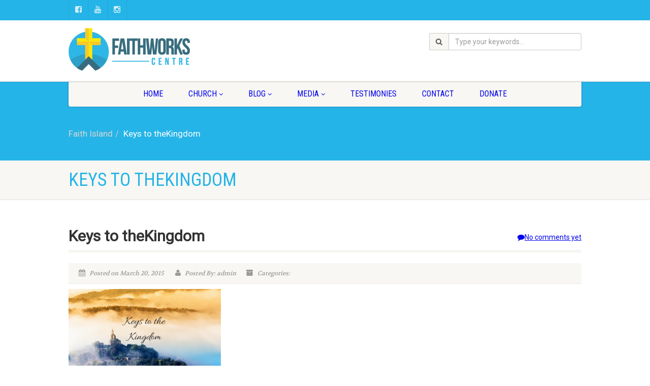

--- FILE ---
content_type: text/html; charset=UTF-8
request_url: https://faithisland.org/home/attachment/keys-to-thekingdom/
body_size: 11305
content:
<!DOCTYPE html> <!--// OPEN HTML //--><html lang="en"
 prefix="og: http://ogp.me/ns#"  class="no-js"><head> <!--// SITE TITLE //--><title> Keys to theKingdom | Faith Island</title> <!--// SITE META //--><meta charset="UTF-8" /> <!-- Mobile Specific Metas
 ================================================== --><meta name="viewport" content="width=device-width, user-scalable=no, initial-scale=1.0, minimum-scale=1.0, maximum-scale=1.0"><meta name="format-detection" content="telephone=no"> <!--// PINGBACK & FAVICON //--><link rel="pingback" href="https://faithisland.org/xmlrpc.php" /><link rel="shortcut icon" href="https://faithisland.org/wp-content/uploads/2014/09/favicon.png" /> <!-- CSS
 ================================================== --> <!--[if lte IE 8]><link rel="stylesheet" type="text/css" href="https://faithisland.org/wp-content/themes/NativeChurch/css/ie8.css" media="screen" /><![endif]--><title>Keys to theKingdom &#8211; Faith Island</title> <script>/* You can add more configuration options to webfontloader by previously defining the WebFontConfig with your options */
                            if ( typeof WebFontConfig === "undefined" ) {
                                WebFontConfig = new Object();
                            }
                            WebFontConfig['google'] = {families: ['Roboto', 'Roboto+Condensed', 'Volkhov&subset=latin']};

                            (function() {
                                var wf = document.createElement( 'script' );
                                wf.src = 'https://ajax.googleapis.com/ajax/libs/webfont/1.5.3/webfont.js';
                                wf.type = 'text/javascript';
                                wf.async = 'true';
                                var s = document.getElementsByTagName( 'script' )[0];
                                s.parentNode.insertBefore( wf, s );
                            })();</script> <meta name='robots' content='max-image-preview:large' /><link rel='dns-prefetch' href='//s0.wp.com' /><link rel='dns-prefetch' href='//secure.gravatar.com' /><link rel='dns-prefetch' href='//s.w.org' /><link rel="alternate" type="application/rss+xml" title="Faith Island &raquo; Feed" href="https://faithisland.org/feed/" /><link rel="alternate" type="application/rss+xml" title="Faith Island &raquo; Comments Feed" href="https://faithisland.org/comments/feed/" /><link rel="alternate" type="application/rss+xml" title="Faith Island &raquo; Keys to theKingdom Comments Feed" href="https://faithisland.org/home/attachment/keys-to-thekingdom/feed/" /> <script type="text/javascript">window._wpemojiSettings = {"baseUrl":"https:\/\/s.w.org\/images\/core\/emoji\/13.0.1\/72x72\/","ext":".png","svgUrl":"https:\/\/s.w.org\/images\/core\/emoji\/13.0.1\/svg\/","svgExt":".svg","source":{"concatemoji":"https:\/\/faithisland.org\/wp-includes\/js\/wp-emoji-release.min.js?ver=5.7.14"}};
			!function(e,a,t){var n,r,o,i=a.createElement("canvas"),p=i.getContext&&i.getContext("2d");function s(e,t){var a=String.fromCharCode;p.clearRect(0,0,i.width,i.height),p.fillText(a.apply(this,e),0,0);e=i.toDataURL();return p.clearRect(0,0,i.width,i.height),p.fillText(a.apply(this,t),0,0),e===i.toDataURL()}function c(e){var t=a.createElement("script");t.src=e,t.defer=t.type="text/javascript",a.getElementsByTagName("head")[0].appendChild(t)}for(o=Array("flag","emoji"),t.supports={everything:!0,everythingExceptFlag:!0},r=0;r<o.length;r++)t.supports[o[r]]=function(e){if(!p||!p.fillText)return!1;switch(p.textBaseline="top",p.font="600 32px Arial",e){case"flag":return s([127987,65039,8205,9895,65039],[127987,65039,8203,9895,65039])?!1:!s([55356,56826,55356,56819],[55356,56826,8203,55356,56819])&&!s([55356,57332,56128,56423,56128,56418,56128,56421,56128,56430,56128,56423,56128,56447],[55356,57332,8203,56128,56423,8203,56128,56418,8203,56128,56421,8203,56128,56430,8203,56128,56423,8203,56128,56447]);case"emoji":return!s([55357,56424,8205,55356,57212],[55357,56424,8203,55356,57212])}return!1}(o[r]),t.supports.everything=t.supports.everything&&t.supports[o[r]],"flag"!==o[r]&&(t.supports.everythingExceptFlag=t.supports.everythingExceptFlag&&t.supports[o[r]]);t.supports.everythingExceptFlag=t.supports.everythingExceptFlag&&!t.supports.flag,t.DOMReady=!1,t.readyCallback=function(){t.DOMReady=!0},t.supports.everything||(n=function(){t.readyCallback()},a.addEventListener?(a.addEventListener("DOMContentLoaded",n,!1),e.addEventListener("load",n,!1)):(e.attachEvent("onload",n),a.attachEvent("onreadystatechange",function(){"complete"===a.readyState&&t.readyCallback()})),(n=t.source||{}).concatemoji?c(n.concatemoji):n.wpemoji&&n.twemoji&&(c(n.twemoji),c(n.wpemoji)))}(window,document,window._wpemojiSettings);</script> <style type="text/css">img.wp-smiley,
img.emoji {
	display: inline !important;
	border: none !important;
	box-shadow: none !important;
	height: 1em !important;
	width: 1em !important;
	margin: 0 .07em !important;
	vertical-align: -0.1em !important;
	background: none !important;
	padding: 0 !important;
}</style><link rel='stylesheet' id='wpfb-css'  href='//faithisland.org/wp-content/plugins/wp-filebase/wp-filebase.css?t=1461778259&#038;ver=3.4.4' type='text/css' media='all' /><link rel='stylesheet' id='wp-block-library-css'  href='https://faithisland.org/wp-includes/css/dist/block-library/style.min.css?ver=5.7.14' type='text/css' media='all' /><link rel='stylesheet' id='contact-form-7-css'  href='https://faithisland.org/wp-content/plugins/contact-form-7/includes/css/styles.css?ver=5.1.3' type='text/css' media='all' /><link rel='stylesheet' id='email-before-download-css'  href='https://faithisland.org/wp-content/plugins/email-before-download/public/css/email-before-download-public.css?ver=5.1.9' type='text/css' media='all' /><link rel='stylesheet' id='magic-liquidizer-table-style-css'  href='https://faithisland.org/wp-content/plugins/magic-liquidizer-responsive-table/idcss/ml-responsive-table.css?ver=2.0.3' type='text/css' media='all' /><link rel='stylesheet' id='perfect-pullquotes-styles-css'  href='https://faithisland.org/wp-content/plugins/perfect-pullquotes/perfect-pullquotes.css?ver=1.7.5' type='text/css' media='all' /><link rel='stylesheet' id='related-posts-by-taxonomy-css'  href='https://faithisland.org/wp-content/plugins/related-posts-by-taxonomy/includes/assets/css/styles.css?ver=5.7.14' type='text/css' media='all' /><link rel='stylesheet' id='give-styles-css'  href='https://faithisland.org/wp-content/plugins/give/assets/dist/css/give.css?ver=2.9.5' type='text/css' media='all' /><link rel='stylesheet' id='dlm-frontend-css'  href='https://faithisland.org/wp-content/plugins/download-monitor/assets/css/frontend.css?ver=5.7.14' type='text/css' media='all' /> <!-- Inline jetpack_facebook_likebox --><style id='jetpack_facebook_likebox-inline-css' type='text/css'>.widget_facebook_likebox {
	overflow: hidden;
}</style><link rel='stylesheet' id='imic_bootstrap-css'  href='https://faithisland.org/wp-content/themes/NativeChurch/assets/css/bootstrap.css?ver=1.1' type='text/css' media='all' /><link rel='stylesheet' id='imic_fontawesome-css'  href='https://faithisland.org/wp-content/themes/NativeChurch/assets/css/font-awesome.css?ver=1.1' type='text/css' media='all' /><link rel='stylesheet' id='imic_animations-css'  href='https://faithisland.org/wp-content/themes/NativeChurch/assets/css/animations.css?ver=1.1' type='text/css' media='all' /><link rel='stylesheet' id='imic_mediaelementplayer-css'  href='https://faithisland.org/wp-content/themes/NativeChurch/assets/vendor/mediaelement/mediaelementplayer.css?ver=1.1' type='text/css' media='all' /><link rel='stylesheet' id='imic_main-css'  href='https://faithisland.org/wp-content/themes/NativeChurch-child-01/style.css?ver=1.1' type='text/css' media='all' /><link rel='stylesheet' id='imic_prettyPhoto-css'  href='https://faithisland.org/wp-content/themes/NativeChurch/assets/vendor/prettyphoto/css/prettyPhoto.css?ver=1.1' type='text/css' media='all' /><link rel='stylesheet' id='jetpack_css-css'  href='https://faithisland.org/wp-content/plugins/jetpack/css/jetpack.css?ver=6.8.1' type='text/css' media='all' /> <script type='text/javascript' src='https://faithisland.org/wp-includes/js/jquery/jquery.js?ver=3.5.1' id='jquery-core-js'></script> <script type='text/javascript' src='https://faithisland.org/wp-includes/js/jquery/jquery-migrate.min.js?ver=3.3.2' id='jquery-migrate-js'></script> <script type='text/javascript' id='ajax-login-script-js-extra'>/* <![CDATA[ */
var ajax_login_object = {"ajaxurl":"https:\/\/faithisland.org\/wp-admin\/admin-ajax.php","loadingmessage":"Sending user info, please wait..."};
/* ]]> */</script> <script type='text/javascript' src='https://faithisland.org/wp-content/themes/NativeChurch/assets/js/ajax-login-script.js?ver=5.7.14' id='ajax-login-script-js'></script> <script type='text/javascript' src='https://faithisland.org/wp-content/plugins/magic-liquidizer-responsive-table/idjs/ml.responsive.table.min.js?ver=2.0.3' id='magic-liquidizer-table-js'></script> <script type='text/javascript' src='https://faithisland.org/wp-content/plugins/give/assets/dist/js/babel-polyfill.js?ver=2.9.5' id='babel-polyfill-js'></script> <script type='text/javascript' id='give-js-extra'>/* <![CDATA[ */
var give_global_vars = {"ajaxurl":"https:\/\/faithisland.org\/wp-admin\/admin-ajax.php","checkout_nonce":"851212fd18","currency":"CAD","currency_sign":"$","currency_pos":"before","thousands_separator":",","decimal_separator":".","no_gateway":"Please select a payment method.","bad_minimum":"The minimum custom donation amount for this form is","bad_maximum":"The maximum custom donation amount for this form is","general_loading":"Loading...","purchase_loading":"Please Wait...","textForOverlayScreen":"<h3>Processing...<\/h3><p>This will only take a second!<\/p>","number_decimals":"2","is_test_mode":"","give_version":"2.9.5","magnific_options":{"main_class":"give-modal","close_on_bg_click":false},"form_translation":{"payment-mode":"Please select payment mode.","give_first":"Please enter your first name.","give_email":"Please enter a valid email address.","give_user_login":"Invalid email address or username.","give_user_pass":"Enter a password.","give_user_pass_confirm":"Enter the password confirmation.","give_agree_to_terms":"You must agree to the terms and conditions."},"confirm_email_sent_message":"Please check your email and click on the link to access your complete donation history.","ajax_vars":{"ajaxurl":"https:\/\/faithisland.org\/wp-admin\/admin-ajax.php","ajaxNonce":"520e9e97b9","loading":"Loading","select_option":"Please select an option","default_gateway":"paypal","permalinks":"1","number_decimals":2},"cookie_hash":"8cd3b0f81582348061cbbf466a27b9c1","session_nonce_cookie_name":"wp-give_session_reset_nonce_8cd3b0f81582348061cbbf466a27b9c1","session_cookie_name":"wp-give_session_8cd3b0f81582348061cbbf466a27b9c1","delete_session_nonce_cookie":"0"};
var giveApiSettings = {"root":"https:\/\/faithisland.org\/wp-json\/give-api\/v2\/","rest_base":"give-api\/v2"};
/* ]]> */</script> <script type='text/javascript' src='https://faithisland.org/wp-content/plugins/give/assets/dist/js/give.js?ver=2.9.5' id='give-js'></script> <script type='text/javascript' src='https://faithisland.org/wp-content/themes/NativeChurch/assets/js/modernizr.js?ver=jquery' id='imic_jquery_modernizr-js'></script> <link rel="https://api.w.org/" href="https://faithisland.org/wp-json/" /><link rel="alternate" type="application/json" href="https://faithisland.org/wp-json/wp/v2/media/3235" /><link rel="EditURI" type="application/rsd+xml" title="RSD" href="https://faithisland.org/xmlrpc.php?rsd" /><link rel="wlwmanifest" type="application/wlwmanifest+xml" href="https://faithisland.org/wp-includes/wlwmanifest.xml" /><meta name="generator" content="WordPress 5.7.14" /><link rel='shortlink' href='https://wp.me/a5CFaY-Qb' /><link rel="alternate" type="application/json+oembed" href="https://faithisland.org/wp-json/oembed/1.0/embed?url=https%3A%2F%2Ffaithisland.org%2Fhome%2Fattachment%2Fkeys-to-thekingdom%2F" /><link rel="alternate" type="text/xml+oembed" href="https://faithisland.org/wp-json/oembed/1.0/embed?url=https%3A%2F%2Ffaithisland.org%2Fhome%2Fattachment%2Fkeys-to-thekingdom%2F&#038;format=xml" /> <!-- Global site tag (gtag.js) - Google Analytics --> <script async src="https://www.googletagmanager.com/gtag/js?id=UA-60386980-1"></script> <script>window.dataLayer = window.dataLayer || [];
  function gtag(){dataLayer.push(arguments);}
  gtag('js', new Date());

  gtag('config', 'UA-60386980-1');</script> <meta name="facebook-domain-verification" content="t6o3kvuet8ntccf917bgelqwcma76b" /> <script type="application/ld+json">{
  "@context": "https://schema.org",
  "@type": "LocalBusiness",
  "name": "Faithworks Centre",
  "image": "https://i0.wp.com/faithisland.org/wp-content/uploads/2014/02/5822547.jpg",
  "@id": "https://faithisland.org",
  "url": "https://faithisland.org",
  "telephone": "1-902-566-2257",
  "address": {
    "@type": "PostalAddress",
    "streetAddress": "1288 Loyalist Rd.",
    "addressLocality": "North Wiltshire",
    "addressRegion": "PE",
    "postalCode": "C0A 1Y0",
    "addressCountry": "CA"
  },
  "geo": {
    "@type": "GeoCoordinates",
    "latitude": 46.2950033,
    "longitude": -63.23854869999999
  },
  "openingHoursSpecification": [{
    "@type": "OpeningHoursSpecification",
    "dayOfWeek": [
      "Monday",
      "Tuesday",
      "Wednesday",
      "Thursday",
      "Friday"
    ],
    "opens": "09:00",
    "closes": "17:00"
  },{
    "@type": "OpeningHoursSpecification",
    "dayOfWeek": "Sunday",
    "opens": "09:00",
    "closes": "13:00"
  }],
  "sameAs": [
    "https://www.facebook.com/faithisland/",
    "https://www.youtube.com/c/FaithislandOrg"
  ] 
}</script><!--<meta name="NextGEN" version="3.2.4" /> --><meta name="generator" content="Give v2.9.5" /><link rel='dns-prefetch' href='//v0.wordpress.com'/><link rel='dns-prefetch' href='//i0.wp.com'/><link rel='dns-prefetch' href='//i1.wp.com'/><link rel='dns-prefetch' href='//i2.wp.com'/><style type='text/css'>img#wpstats{display:none}</style><script>!function(f,b,e,v,n,t,s){if(f.fbq)return;n=f.fbq=function(){n.callMethod?
n.callMethod.apply(n,arguments):n.queue.push(arguments)};if(!f._fbq)f._fbq=n;
n.push=n;n.loaded=!0;n.version='2.0';n.queue=[];t=b.createElement(e);t.async=!0;
t.src=v;s=b.getElementsByTagName(e)[0];s.parentNode.insertBefore(t,s)}(window,
document,'script','https://connect.facebook.net/en_US/fbevents.js');

fbq('init', '561015217403750');
fbq('track', "PageView");</script><style type="text/css">.text-primary, .btn-primary .badge, .btn-link,a.list-group-item.active > .badge,.nav-pills > .active > a > .badge, p.drop-caps:first-child:first-letter, .accent-color, .events-listing .event-detail h4 a, .featured-sermon h4 a, .page-header h1, .post-more, ul.nav-list-primary > li a:hover, .widget_recent_comments a, .navigation .megamenu-container .megamenu-sub-title, .woocommerce div.product span.price, .woocommerce div.product p.price, .woocommerce #content div.product span.price, .woocommerce #content div.product p.price, .woocommerce-page div.product span.price, .woocommerce-page div.product p.price, .woocommerce-page #content div.product span.price, .woocommerce-page #content div.product p.price, .woocommerce ul.products li.product .price, .woocommerce-page ul.products li.product .price, .cause-item .progress-label, .payment-to-cause a, .event-ticket h4, .event-ticket .ticket-ico{color:#25b4e8;}a:hover{color:#25b4e8;}.events-listing .event-detail h4 a:hover, .featured-sermon h4 a:hover, .featured-gallery p, .post-more:hover, .widget_recent_comments a:hover{opacity:.9}p.drop-caps.secondary:first-child:first-letter, .accent-bg, .fa.accent-color, .btn-primary,.btn-primary.disabled,.btn-primary[disabled],fieldset[disabled] .btn-primary,.btn-primary.disabled:hover,.btn-primary[disabled]:hover,fieldset[disabled] .btn-primary:hover,.btn-primary.disabled:focus,.btn-primary[disabled]:focus,fieldset[disabled] .btn-primary:focus,.btn-primary.disabled:active,.btn-primary[disabled]:active,fieldset[disabled] .btn-primary:active,.btn-primary.disabled.active,.btn-primary[disabled].active,fieldset[disabled] .btn-primary.active,.dropdown-menu > .active > a,.dropdown-menu > .active > a:hover,.dropdown-menu > .active > a:focus,.nav-pills > li.active > a,.nav-pills > li.active > a:hover, .nav-pills > li.active > a:focus,.pagination > .active > a,.pagination > .active > span,.pagination > .active > a:hover,.pagination > .active > span:hover,.pagination > .active > a:focus,.pagination > .active > span:focus,.label-primary,.progress-bar,a.list-group-item.active,a.list-group-item.active:hover,a.list-group-item.active:focus,.panel-primary > .panel-heading, .carousel-indicators .active, .owl-theme .owl-controls .owl-page.active span, .owl-theme .owl-controls.clickable .owl-page:hover span, hr.sm, .flex-control-nav a:hover, .flex-control-nav a.flex-active, .title-note, .timer-col #days, .featured-block strong, .featured-gallery, .nav-backed-header, .next-prev-nav a, .event-description .panel-heading, .media-box .media-box-wrapper, .staff-item .social-icons a, .accordion-heading .accordion-toggle.active, .accordion-heading:hover .accordion-toggle, .accordion-heading:hover .accordion-toggle.inactive, .nav-tabs li a:hover, .nav-tabs li a:active, .nav-tabs li.active a, .site-header .social-icons a, .timeline > li > .timeline-badge, .header-style3 .toprow, .featured-star, .featured-event-time,.goingon-events-floater-inner, .ticket-cost, .bbp-search-form input[type="submit"]:hover{background-color: #25b4e8;}.fc-event{background-color: #25b4e8;}.mejs-controls .mejs-time-rail .mejs-time-loaded, p.demo_store, .woocommerce a.button.alt, .woocommerce button.button.alt, .woocommerce input.button.alt, .woocommerce #respond input#submit.alt, .woocommerce #content input.button.alt, .woocommerce-page a.button.alt, .woocommerce-page button.button.alt, .woocommerce-page input.button.alt, .woocommerce-page #respond input#submit.alt, .woocommerce-page #content input.button.alt, .woocommerce span.onsale, .woocommerce-page span.onsale, .wpcf7-form .wpcf7-submit, .woocommerce .widget_price_filter .ui-slider .ui-slider-handle, .woocommerce-page .widget_price_filter .ui-slider .ui-slider-handle, .woocommerce .widget_layered_nav ul li.chosen a, .woocommerce-page .widget_layered_nav ul li.chosen a{background: #25b4e8;}.share-buttons.share-buttons-tc > li > a{background: . $customColor . !important;}.btn-primary:hover,.btn-primary:focus,.btn-primary:active,.btn-primary.active,.open .dropdown-toggle.btn-primary, .next-prev-nav a:hover, .staff-item .social-icons a:hover, .site-header .social-icons a:hover, .woocommerce a.button.alt:hover, .woocommerce button.button.alt:hover, .woocommerce input.button.alt:hover, .woocommerce #respond input#submit.alt:hover, .woocommerce #content input.button.alt:hover, .woocommerce-page a.button.alt:hover, .woocommerce-page button.button.alt:hover, .woocommerce-page input.button.alt:hover, .woocommerce-page #respond input#submit.alt:hover, .woocommerce-page #content input.button.alt:hover, .woocommerce a.button.alt:active, .woocommerce button.button.alt:active, .woocommerce input.button.alt:active, .woocommerce #respond input#submit.alt:active, .woocommerce #content input.button.alt:active, .woocommerce-page a.button.alt:active, .woocommerce-page button.button.alt:active, .woocommerce-page input.button.alt:active, .woocommerce-page #respond input#submit.alt:active, .woocommerce-page #content input.button.alt:active, .wpcf7-form .wpcf7-submit{background: #25b4e8;opacity:.9}.woocommerce .woocommerce-info, .woocommerce-page .woocommerce-info, .woocommerce .woocommerce-message, .woocommerce-page .woocommerce-message{border-top-color: #25b4e8;}.nav .open > a,.nav .open > a:hover,.nav .open > a:focus,.pagination > .active > a,.pagination > .active > span,.pagination > .active > a:hover,.pagination > .active > span:hover,.pagination > .active > a:focus,.pagination > .active > span:focus,a.thumbnail:hover,a.thumbnail:focus,a.thumbnail.active,a.list-group-item.active,a.list-group-item.active:hover,a.list-group-item.active:focus,.panel-primary,.panel-primary > .panel-heading, .fc-events, .event-ticket-left .ticket-handle{border-color:#25b4e8;}.fc-event{border-color:#25b4e8;}.panel-primary > .panel-heading + .panel-collapse .panel-body{border-top-color:#25b4e8;}.panel-primary > .panel-footer + .panel-collapse .panel-body{border-bottom-color:#25b4e8;}blockquote{border-left-color:#25b4e8;}@media (min-width:1200px){.container{width:1040px;} .navigation{width:1010px}}
		body.boxed .body{max-width:1080px}
		@media (min-width: 1200px) {body.boxed .body .site-header, body.boxed .body .main-menu-wrapper{width:1080px;}}.recurring-info-icon{display:inline-block;}.event-detail h4 a[href^="https://www.google"]:before, .events-grid .grid-content h3 a[href^="https://www.google"]:before, h3.timeline-title a[href^="https://www.google"]:before{display:inline-block;}
			.content{min-height:400px;}.site-header .topbar{height:120px;}.site-header h1.logo{height:105px;}.home .hero-slider{top:-121px;margin-bottom:-121px;}.home .slider-revolution-new{top:-121px;margin-bottom:-121px;}.header-style4 .top-navigation > li ul{top:120px;}.header-style4 .top-navigation > li > a{line-height:120px;}@media only screen and (max-width: 992px) {.main-menu-wrapper{top:120px;}}@media only screen and (max-width: 992px) {.header-style3 .main-menu-wrapper{top:159px;}.header-style4 #top-nav-clone{top:120px;}}@media only screen and (max-width: 767px) {.header-style3 .main-menu-wrapper{top:199px;}}
/*========== User Custom CSS Styles ==========*/
.post-content ul li {
list-style-type: disc;
    margin-left: 1.4em;
    list-style-position: inside;
}

.spins {
    margin: 10px auto 10px auto;
    text-align: center;
}

.spins_sidebar {
    display: none;
    text-align: center;
    max-width: 230px;
}

ul.nav.nav-pills.sort-source {
    visibility: hidden;
}

@media screen and (min-width: 1000px) {
    .spins{
        display: none;
    }
    .spins_sidebar{
        display: block;
    }
    
    .spins_sidebar img {
         -webkit-filter: drop-shadow(5px 5px 5px #222);
             filter: drop-shadow(5px 5px 5px #222);

    }
}



@media only screen and (max-width: 992px){
    ol.breadcrumb {
        padding: 10px 0 10px 0;
    }
}

@media only screen and (max-width: 600px){
    .toprow{
        display:none;
    }
}</style><style type="text/css" id="wp-custom-css">/*
Welcome to Custom CSS!

To learn how this works, see http://wp.me/PEmnE-Bt
*/
.page-content ul li {
	list-style-type: disc;
	list-style-position: inside;
}

li {
	font-size: 17px;
	line-height: 150%;
}

p {
	font-size: 17px;
	line-height: 150%;
	margin: 0 0 20px 0;
}

.post-content ul li {
	font-size: 17px;
	line-height: 150%;
	position: inside;
	padding-left: 10px;
}

.post-content ul {
	margin: 0 0 15px;
}

h2 {
	font-weight: bold;
}

a {
	color: #0000EE;
}</style><style type="text/css" title="dynamic-css" class="options-output">.content{padding-top:50px;padding-bottom:50px;}.site-header .topbar{background-color:rgba(255,255,255,0.8);}.is-sticky .main-menu-wrapper, .header-style4 .is-sticky .site-header .topbar, .header-style2 .is-sticky .main-menu-wrapper{background-color:rgba(255,255,255,0.8);}.navigation, .header-style2 .main-menu-wrapper{background-color:#F8F7F3;}.navigation > ul > li > a{opacity: 1;visibility: visible;-webkit-transition: opacity 0.24s ease-in-out;-moz-transition: opacity 0.24s ease-in-out;transition: opacity 0.24s ease-in-out;}.wf-loading .navigation > ul > li > a,{opacity: 0;}.ie.wf-loading .navigation > ul > li > a,{visibility: hidden;}.navigation > ul > li ul{background-color:#ffffff;}.navigation > ul > li.megamenu > ul:before, .navigation > ul > li ul:before{border-bottom-color:#ffffff;}.navigation > ul > li ul li ul:before{border-right-color:#ffffff;}.navigation > ul > li > ul li > a{border-bottom:1px solid #f8f7f3;}.navigation > ul > li > ul li > a{opacity: 1;visibility: visible;-webkit-transition: opacity 0.24s ease-in-out;-moz-transition: opacity 0.24s ease-in-out;transition: opacity 0.24s ease-in-out;}.wf-loading .navigation > ul > li > ul li > a,{opacity: 0;}.ie.wf-loading .navigation > ul > li > ul li > a,{visibility: hidden;}.site-header .menu-toggle{color:#5e5e5e;font-size:18px;opacity: 1;visibility: visible;-webkit-transition: opacity 0.24s ease-in-out;-moz-transition: opacity 0.24s ease-in-out;transition: opacity 0.24s ease-in-out;}.wf-loading .site-header .menu-toggle,{opacity: 0;}.ie.wf-loading .site-header .menu-toggle,{visibility: hidden;}.top-navigation > li > a{opacity: 1;visibility: visible;-webkit-transition: opacity 0.24s ease-in-out;-moz-transition: opacity 0.24s ease-in-out;transition: opacity 0.24s ease-in-out;}.wf-loading .top-navigation > li > a,{opacity: 0;}.ie.wf-loading .top-navigation > li > a,{visibility: hidden;}.top-navigation > li ul{background-color:#ffffff;}.top-navigation > li.megamenu > ul:before, .top-navigation > li ul:before{border-bottom-color:#ffffff;}.top-navigation > li ul li ul:before{border-right-color:#ffffff;}.top-navigation > li > ul li > a{border-bottom:1px solid #f8f7f3;}.top-navigation > li > ul li > a{opacity: 1;visibility: visible;-webkit-transition: opacity 0.24s ease-in-out;-moz-transition: opacity 0.24s ease-in-out;transition: opacity 0.24s ease-in-out;}.wf-loading .top-navigation > li > ul li > a,{opacity: 0;}.ie.wf-loading .top-navigation > li > ul li > a,{visibility: hidden;}.site-footer{background-color:#F8F7F3;}.site-footer{padding-top:50px;padding-bottom:50px;}.site-footer, .site-footer p{opacity: 1;visibility: visible;-webkit-transition: opacity 0.24s ease-in-out;-moz-transition: opacity 0.24s ease-in-out;transition: opacity 0.24s ease-in-out;}.wf-loading .site-footer, .site-footer p,{opacity: 0;}.ie.wf-loading .site-footer, .site-footer p,{visibility: hidden;}.site-footer .widgettitle{color:#333333;opacity: 1;visibility: visible;-webkit-transition: opacity 0.24s ease-in-out;-moz-transition: opacity 0.24s ease-in-out;transition: opacity 0.24s ease-in-out;}.wf-loading .site-footer .widgettitle,{opacity: 0;}.ie.wf-loading .site-footer .widgettitle,{visibility: hidden;}.site-footer .listing-header, .site-footer .post-title, .site-footer .listing .item, .site-footer .post-meta, .site-footer .widget h4.footer-widget-title, .site-footer .widget ul > li{border-bottom:1px solid #ECEAE4;}.site-footer-bottom{background-color:#ECEAE4;}.site-footer-bottom{padding-top:20px;padding-bottom:20px;}.site-footer-bottom .copyrights-col-left{opacity: 1;visibility: visible;-webkit-transition: opacity 0.24s ease-in-out;-moz-transition: opacity 0.24s ease-in-out;transition: opacity 0.24s ease-in-out;}.wf-loading .site-footer-bottom .copyrights-col-left,{opacity: 0;}.ie.wf-loading .site-footer-bottom .copyrights-col-left,{visibility: hidden;}.site-footer-bottom .social-icons a{background-color:#999999;}.site-footer-bottom .social-icons a:hover{background-color:#666666;}.site-footer-bottom .social-icons a{height:25px;width:25px;}.site-footer-bottom .social-icons a{line-height:25px;font-size:14px;opacity: 1;visibility: visible;-webkit-transition: opacity 0.24s ease-in-out;-moz-transition: opacity 0.24s ease-in-out;transition: opacity 0.24s ease-in-out;}.wf-loading .site-footer-bottom .social-icons a,{opacity: 0;}.ie.wf-loading .site-footer-bottom .social-icons a,{visibility: hidden;}h1,h2,h3,h4,h5,h6,body,.event-item .event-detail h4,.site-footer-bottom{font-family:Roboto;opacity: 1;visibility: visible;-webkit-transition: opacity 0.24s ease-in-out;-moz-transition: opacity 0.24s ease-in-out;transition: opacity 0.24s ease-in-out;}.wf-loading h1,h2,h3,h4,h5,h6,body,.event-item .event-detail h4,.site-footer-bottom,{opacity: 0;}.ie.wf-loading h1,h2,h3,h4,h5,h6,body,.event-item .event-detail h4,.site-footer-bottom,{visibility: hidden;}h4,.title-note,.btn,.top-navigation,.navigation,.notice-bar-title strong,.timer-col #days, .timer-col #hours, .timer-col #minutes, .timer-col #seconds,.event-date,.event-date .date,.featured-sermon .date,.page-header h1,.timeline > li > .timeline-badge span,.woocommerce a.button, .woocommerce button.button, .woocommerce input.button, .woocommerce #respond input#submit, .woocommerce #content input.button, .woocommerce-page a.button, .woocommerce-page button.button, .woocommerce-page input.button, .woocommerce-page #respond input#submit, .woocommerce-page #content input.button{font-family:"Roboto Condensed";opacity: 1;visibility: visible;-webkit-transition: opacity 0.24s ease-in-out;-moz-transition: opacity 0.24s ease-in-out;transition: opacity 0.24s ease-in-out;}.wf-loading h4,.title-note,.btn,.top-navigation,.navigation,.notice-bar-title strong,.timer-col #days, .timer-col #hours, .timer-col #minutes, .timer-col #seconds,.event-date,.event-date .date,.featured-sermon .date,.page-header h1,.timeline > li > .timeline-badge span,.woocommerce a.button, .woocommerce button.button, .woocommerce input.button, .woocommerce #respond input#submit, .woocommerce #content input.button, .woocommerce-page a.button, .woocommerce-page button.button, .woocommerce-page input.button, .woocommerce-page #respond input#submit, .woocommerce-page #content input.button,{opacity: 0;}.ie.wf-loading h4,.title-note,.btn,.top-navigation,.navigation,.notice-bar-title strong,.timer-col #days, .timer-col #hours, .timer-col #minutes, .timer-col #seconds,.event-date,.event-date .date,.featured-sermon .date,.page-header h1,.timeline > li > .timeline-badge span,.woocommerce a.button, .woocommerce button.button, .woocommerce input.button, .woocommerce #respond input#submit, .woocommerce #content input.button, .woocommerce-page a.button, .woocommerce-page button.button, .woocommerce-page input.button, .woocommerce-page #respond input#submit, .woocommerce-page #content input.button,{visibility: hidden;}blockquote p,.cursive,.meta-data,.fact{font-family:Volkhov;opacity: 1;visibility: visible;-webkit-transition: opacity 0.24s ease-in-out;-moz-transition: opacity 0.24s ease-in-out;transition: opacity 0.24s ease-in-out;}.wf-loading blockquote p,.cursive,.meta-data,.fact,{opacity: 0;}.ie.wf-loading blockquote p,.cursive,.meta-data,.fact,{visibility: hidden;}.page-content, .page-content p{opacity: 1;visibility: visible;-webkit-transition: opacity 0.24s ease-in-out;-moz-transition: opacity 0.24s ease-in-out;transition: opacity 0.24s ease-in-out;}.wf-loading .page-content, .page-content p,{opacity: 0;}.ie.wf-loading .page-content, .page-content p,{visibility: hidden;}.page-content h1{opacity: 1;visibility: visible;-webkit-transition: opacity 0.24s ease-in-out;-moz-transition: opacity 0.24s ease-in-out;transition: opacity 0.24s ease-in-out;}.wf-loading .page-content h1,{opacity: 0;}.ie.wf-loading .page-content h1,{visibility: hidden;}.page-content h2{opacity: 1;visibility: visible;-webkit-transition: opacity 0.24s ease-in-out;-moz-transition: opacity 0.24s ease-in-out;transition: opacity 0.24s ease-in-out;}.wf-loading .page-content h2,{opacity: 0;}.ie.wf-loading .page-content h2,{visibility: hidden;}.page-content h3{opacity: 1;visibility: visible;-webkit-transition: opacity 0.24s ease-in-out;-moz-transition: opacity 0.24s ease-in-out;transition: opacity 0.24s ease-in-out;}.wf-loading .page-content h3,{opacity: 0;}.ie.wf-loading .page-content h3,{visibility: hidden;}.page-content h4{opacity: 1;visibility: visible;-webkit-transition: opacity 0.24s ease-in-out;-moz-transition: opacity 0.24s ease-in-out;transition: opacity 0.24s ease-in-out;}.wf-loading .page-content h4,{opacity: 0;}.ie.wf-loading .page-content h4,{visibility: hidden;}.page-content h5{opacity: 1;visibility: visible;-webkit-transition: opacity 0.24s ease-in-out;-moz-transition: opacity 0.24s ease-in-out;transition: opacity 0.24s ease-in-out;}.wf-loading .page-content h5,{opacity: 0;}.ie.wf-loading .page-content h5,{visibility: hidden;}.page-content h6{opacity: 1;visibility: visible;-webkit-transition: opacity 0.24s ease-in-out;-moz-transition: opacity 0.24s ease-in-out;transition: opacity 0.24s ease-in-out;}.wf-loading .page-content h6,{opacity: 0;}.ie.wf-loading .page-content h6,{visibility: hidden;}</style></head> <!--// CLOSE HEAD //--><body class="attachment attachment-template-default single single-attachment postid-3235 attachmentid-3235 attachment-png"> <!--[if lt IE 7]><p class="chromeframe">You are using an outdated browser. <a href="http://browsehappy.com/">Upgrade your browser today</a> or <a href="http://www.google.com/chromeframe/?redirect=true">install Google Chrome Frame</a> to better experience this site.</p> <![endif]--><div class="body header-style3"><div class="toprow"><div class="container"><div class="row"><div class="col-md-6 col-sm-6"><nav class="top-menus"><ul><li><a href="https://facebook.com/faithworkspei" target="_blank"><i class="fa fa-facebook-square"></i></a></li><li><a href="https://www.youtube.com/@faithworkspei" target="_blank"><i class="fa fa-youtube"></i></a></li><li><a href="https://www.instagram.com/faithworkspei/" target="_blank"><i class="fa fa-instagram"></i></a></li></ul></nav></div><div class="col-md-6 col-sm-6"><nav class="top-menus pull-right"></nav></div></div></div></div> <!-- Start Site Header --><header class="site-header"><div class="topbar"><div class="container"><div class="row"><div class="col-md-4 col-sm-6 col-xs-8"><h1 class="logo"> <a href="https://faithisland.org" title="https://faithisland.org"><img src="https://faithisland.org/wp-content/uploads/2014/09/logo1.png" alt="Logo"></a></h1></div><div class="col-md-8 col-sm-6 col-xs-4"><div class="top-search hidden-sm hidden-xs"><form method="get" id="searchform" action="https://faithisland.org"><div class="input-group"> <span class="input-group-addon"><i class="fa fa-search"></i></span> <input type="text" class="form-control" name="s" id="s" placeholder="Type your keywords..."></div></form></div><a href="#" class="visible-sm visible-xs menu-toggle"><i class="fa fa-bars"></i></a></div></div></div></div><div class="main-menu-wrapper"><div class="container"><div class="row"><div class="col-md-12"><nav class="navigation"><ul id="menu-header-menu" class="sf-menu"><li  class="menu-item-1972 menu-item menu-item-type-post_type menu-item-object-page menu-item-home "><a href="https://faithisland.org/">Home<span class="nav-line"></span></a><li  class="menu-item-2655 menu-item menu-item-type-custom menu-item-object-custom menu-item-has-children "><a href="https://faithisland.org/church">Church<span class="nav-line"></span></a><ul class="sub-menu"><li  class="menu-item-3255 menu-item menu-item-type-post_type menu-item-object-page "><a href="https://faithisland.org/church/">Main</a><li  class="menu-item-7471 menu-item menu-item-type-post_type menu-item-object-page "><a href="https://faithisland.org/our-voice/">Our Voice Youth Team</a><li  class="menu-item-3254 menu-item menu-item-type-post_type menu-item-object-page "><a href="https://faithisland.org/what-to-expect/">What to Expect</a><li  class="menu-item-1973 menu-item menu-item-type-post_type menu-item-object-page "><a href="https://faithisland.org/about-us/">About Us</a><li  class="menu-item-2173 menu-item menu-item-type-post_type menu-item-object-page "><a href="https://faithisland.org/facilities/">Facilities</a><li  class="menu-item-2174 menu-item menu-item-type-post_type menu-item-object-page "><a href="https://faithisland.org/leadership/">Leadership</a><li  class="menu-item-2052 menu-item menu-item-type-post_type menu-item-object-page "><a href="https://faithisland.org/we-believe/">We Believe</a></ul><li  class="menu-item-1977 menu-item menu-item-type-post_type menu-item-object-page current_page_parent menu-item-has-children "><a href="https://faithisland.org/blog/">Blog<span class="nav-line"></span></a><ul class="sub-menu"><li  class="menu-item-5248 menu-item menu-item-type-post_type menu-item-object-page "><a href="https://faithisland.org/blog/start-here/">Start Here!</a></ul><li  class="menu-item-2656 menu-item menu-item-type-custom menu-item-object-custom menu-item-has-children "><a href="https://faithisland.org/sermons/">Media<span class="nav-line"></span></a><ul class="sub-menu"><li  class="menu-item-3250 menu-item menu-item-type-post_type menu-item-object-page "><a href="https://faithisland.org/sermons/">Sermon Messages</a><li  class="menu-item-3889 menu-item menu-item-type-post_type menu-item-object-page "><a href="https://faithisland.org/inspirational-bible-verses/">Inspirational Quotes</a><li  class="menu-item-7044 menu-item menu-item-type-custom menu-item-object-custom "><a href="https://faithisland.org/inspirational-messages/">Inspirational Messages</a><li  class="menu-item-5241 menu-item menu-item-type-post_type menu-item-object-page "><a href="https://faithisland.org/god-heals-anxiety-course/">Anxiety Course</a><li  class="menu-item-7052 menu-item menu-item-type-post_type menu-item-object-page "><a href="https://faithisland.org/god-heals/">Depression eBook</a></ul><li  class="menu-item-8034 menu-item menu-item-type-post_type menu-item-object-page "><a href="https://faithisland.org/testimonies/">Testimonies<span class="nav-line"></span></a><li  class="menu-item-1978 menu-item menu-item-type-post_type menu-item-object-page "><a href="https://faithisland.org/contact/">Contact<span class="nav-line"></span></a><li  class="menu-item-7956 menu-item menu-item-type-post_type menu-item-object-page "><a href="https://faithisland.org/donate/">Donate<span class="nav-line"></span></a></ul></nav></div></div></div></div></header> <!-- End Site Header --> <!-- Start Nav Backed Header --><div class="nav-backed-header parallax" style="background-image:url();"><div class="container"><div class="row"><div class="col-md-12"><ol class="breadcrumb"> <!-- Breadcrumb NavXT 6.3.0 --><li class="home"><span property="itemListElement" typeof="ListItem"><a property="item" typeof="WebPage" title="Go to Faith Island." href="https://faithisland.org" class="home" ><span property="name">Faith Island</span></a><meta property="position" content="1"></span></li><li class="post post-attachment current-item"><span class="post post-attachment current-item">Keys to theKingdom</span></li></ol></div></div></div></div> <!-- End Nav Backed Header --> <!-- Start Page Header --><div class="page-header"><div class="container"><div class="row"><div class="col-md-12"><h1>Keys to theKingdom</h1></div></div></div></div> <!-- End Page Header --><div class="main" role="main"><div id="content" class="content full"><div class="container"><div class="row"><div class="col-md-12" id="content-col"><header class="single-post-header clearfix"><div class="pull-right post-comments-count"> <a href="https://faithisland.org/home/attachment/keys-to-thekingdom/#respond" class="comments-link" ><i class="fa fa-comment"></i>No comments yet</a></div><h2 class="post-title">Keys to theKingdom</h2></header><article class="post-content"> <span class="post-meta meta-data"> <span class="post-date-meta"><i class="fa fa-calendar"></i> Posted on March 20, 2015 </span> <span class="post-author-meta"><i class="fa fa-user"></i> Posted By: admin</span><span class="post-category-meta"><i class="fa fa-archive"></i> Categories: <a href=""></a> </span></span><div class="page-content"><p class="attachment"><a href='https://i1.wp.com/faithisland.org/wp-content/uploads/2014/02/Keys-to-theKingdom.png?ssl=1'><img width="300" height="169" src="https://i1.wp.com/faithisland.org/wp-content/uploads/2014/02/Keys-to-theKingdom.png?fit=300%2C169&amp;ssl=1" class="attachment-medium size-medium" alt="" loading="lazy" srcset="https://i1.wp.com/faithisland.org/wp-content/uploads/2014/02/Keys-to-theKingdom.png?w=1080&amp;ssl=1 1080w, https://i1.wp.com/faithisland.org/wp-content/uploads/2014/02/Keys-to-theKingdom.png?resize=300%2C169&amp;ssl=1 300w, https://i1.wp.com/faithisland.org/wp-content/uploads/2014/02/Keys-to-theKingdom.png?resize=1024%2C576&amp;ssl=1 1024w, https://i1.wp.com/faithisland.org/wp-content/uploads/2014/02/Keys-to-theKingdom.png?resize=958%2C539&amp;ssl=1 958w" sizes="(max-width: 300px) 100vw, 300px" /></a></p><div style="clear:both;"></div></div><div class="share-bar"><ul class="share-buttons"><li class="facebook-share"><a href="https://www.facebook.com/sharer/sharer.php?u=https://faithisland.org/home/attachment/keys-to-thekingdom/&amp;t=Keys to theKingdom" target="_blank" title="Share on Facebook"><i class="fa fa-facebook"></i></a></li><li class="twitter-share"><a href="https://twitter.com/intent/tweet?source=https://faithisland.org/home/attachment/keys-to-thekingdom/&amp;text=Keys to theKingdom:https://faithisland.org/home/attachment/keys-to-thekingdom/" target="_blank" title="Tweet"><i class="fa fa-twitter"></i></a></li><li class="google-share"><a href="https://plus.google.com/share?url=https://faithisland.org/home/attachment/keys-to-thekingdom/" target="_blank" title="Share on Google+"><i class="fa fa-google-plus"></i></a></li><li class="pinterest-share"><a href="http://pinterest.com/pin/create/button/?url=https://faithisland.org/home/attachment/keys-to-thekingdom/&amp;description=" target="_blank" title="Pin it"><i class="fa fa-pinterest"></i></a></li><li class="linkedin-share"><a href="http://www.linkedin.com/shareArticle?mini=true&url=https://faithisland.org/home/attachment/keys-to-thekingdom/&amp;title=Keys to theKingdom&amp;summary=&amp;source=https://faithisland.org/home/attachment/keys-to-thekingdom/" target="_blank" title="Share on Linkedin"><i class="fa fa-linkedin"></i></a></li><li class="email-share"><a href="mailto:?subject=Keys to theKingdom&amp;body=:https://faithisland.org/home/attachment/keys-to-thekingdom/" target="_blank" title="Email"><i class="fa fa-envelope"></i></a></li></ul></div></article><section class="post-comments"></section><div id="respond-wrap" class="clearfix"><section class="post-comment-form"><div id="respond" class="clearfix"><h3><i class="fa fa-share"></i> Post a comment</h3><div class="cancel-comment-reply"> <a rel="nofollow" id="cancel-comment-reply-link" href="/home/attachment/keys-to-thekingdom/#respond" style="display:none;">Cancel Reply</a></div><form action="https://faithisland.org/wp-comments-post.php" method="post" id="commentform"><div class="row"><div class="form-group"><div class="col-md-4 col-sm-4"> <input type="name" class="form-control input-lg" name="author" id="author" value="" size="22" tabindex="1" placeholder="Your name" /></div><div class="col-md-4 col-sm-4"> <input type="email" name="email" class="form-control input-lg" id="email" value="" size="22" tabindex="2" placeholder="Your email" /></div><div class="col-md-4 col-sm-4"> <input type="url" class="form-control input-lg" name="url" id="url" value="" size="22" tabindex="3" placeholder="Website (optional)" /></div></div></div><div class="row"><div class="form-group"><div class="col-md-12"><textarea name="comment" id="comment-textarea" class="form-control input-lg" cols="8" rows="4"  tabindex="4" placeholder="Your comment" ></textarea></div></div></div><div class="row"><div class="form-group"><div class="col-md-12"> <input name="submit" type="submit" class="btn btn-primary btn-lg" id="submit" tabindex="5" value="Submit your comment" /> <input type='hidden' name='comment_post_ID' value='3235' id='comment_post_ID' /> <input type='hidden' name='comment_parent' id='comment_parent' value='0' /><p style="display: none;"><input type="hidden" id="akismet_comment_nonce" name="akismet_comment_nonce" value="f91ab2a603" /></p><input type="hidden" id="ak_js" name="ak_js" value="152"/><textarea name="ak_hp_textarea" cols="45" rows="8" maxlength="100" style="display: none !important;"></textarea></div></div></div></form></div></section></div></div></div></div></div></div><!-- Start Footer --><footer class="site-footer"><div class="container"><div class="row"><div class="col-md-4 col-sm-4 widget footer-widget widget_text"><h4 class="widgettitle">About us</h4><div class="textwidget"><img src="https://i0.wp.com/faithisland.org/wp-content/uploads/2014/09/logo1.png?w=680" data-recalc-dims="1"/> <br/><br/> Faithworks Centre is located just a few minutes outside of Charlottetown. The Centre is dedicated to reaching out to the larger community and help them build their faith.</div></div><div class="col-md-4 col-sm-4 widget footer-widget widget_nav_menu"><h4 class="widgettitle">Quick Contact</h4><div class="menu-footer-menu-container"><ul id="menu-footer-menu" class="menu"><li id="menu-item-2064" class="menu-item menu-item-type-post_type menu-item-object-page menu-item-home menu-item-2064"><a href="https://faithisland.org/">Home</a></li><li id="menu-item-1980" class="menu-item menu-item-type-post_type menu-item-object-page menu-item-1980"><a href="https://faithisland.org/about-us/">About Us</a></li><li id="menu-item-2067" class="menu-item menu-item-type-post_type menu-item-object-page current_page_parent menu-item-2067"><a href="https://faithisland.org/blog/">Blog</a></li><li id="menu-item-2066" class="menu-item menu-item-type-post_type menu-item-object-page menu-item-2066"><a href="https://faithisland.org/contact/">Contact</a></li></ul></div></div><div class="col-md-4 col-sm-4 widget footer-widget widget_text"><h4 class="widgettitle">Contact info</h4><div class="textwidget"><strong>Address:</strong> 1288 Loyalist Rd<br/> North Wiltshire, PE
C0A 1Y0<br/> <strong>Telephone:</strong> 902 566 2257<br/> <strong>Email:</strong> office@faithisland.org<br/><br/> Weekly Sunday Morning Services: 10:30 AM</div></div></div></div></footer><footer class="site-footer-bottom"><div class="container"><div class="row"><div class="copyrights-col-left col-md-6 col-sm-6"><p>&copy; 2026 Faith Island. All Rights Reserved</p></div><div class="copyrights-col-right col-md-6 col-sm-6"><div class="social-icons"> <a href="http://facebook.com/faithisland" target="_blank"><i class="fa fa-facebook"></i></a><a href="http://twitter.com/thefaithisland" target="_blank"><i class="fa fa-twitter"></i></a><a href="http://pinterest.com/faithisland" target="_blank"><i class="fa fa-pinterest"></i></a><a href="http://www.youtube.com/c/FaithislandOrg" target="_blank"><i class="fa fa-youtube"></i></a></div></div></div></div></footer> <a id="back-to-top"><i class="fa fa-angle-double-up"></i></a></div> <!-- End Boxed Body --> <!-- ngg_resource_manager_marker --><script type='text/javascript' src='https://faithisland.org/wp-content/plugins/jetpack/_inc/build/photon/photon.min.js?ver=20130122' id='jetpack-photon-js'></script>
<script type='text/javascript' id='cause-front-jquery-js-extra'>
/* <![CDATA[ */
var cause = {"register":"Register","paypal":"Pay For Event"};
/* ]]> */
</script>
<script type='text/javascript' src='https://faithisland.org/wp-content/plugins/Payment-Imithemes/js/cause.js?ver=5.7.14' id='cause-front-jquery-js'></script>
<script type='text/javascript' id='site_tracking-js-extra'>
/* <![CDATA[ */
var php_data = {"ac_settings":{"tracking_actid":999875648,"site_tracking_default":1,"site_tracking":1},"user_email":""};
/* ]]> */
</script>
<script type='text/javascript' src='https://faithisland.org/wp-content/plugins/activecampaign-subscription-forms/site_tracking.js?ver=5.7.14' id='site_tracking-js'></script>
<script type='text/javascript' id='contact-form-7-js-extra'>
/* <![CDATA[ */
var wpcf7 = {"apiSettings":{"root":"https:\/\/faithisland.org\/wp-json\/contact-form-7\/v1","namespace":"contact-form-7\/v1"}};
/* ]]> */
</script>
<script type='text/javascript' src='https://faithisland.org/wp-content/plugins/contact-form-7/includes/js/scripts.js?ver=5.1.3' id='contact-form-7-js'></script>
<script type='text/javascript' id='email-before-download-js-extra'>
/* <![CDATA[ */
var ebd_inline = {"ajaxurl":"https:\/\/faithisland.org\/wp-admin\/admin-ajax.php","ajax_nonce":"3b04ba40a1"};
/* ]]> */
</script>
<script type='text/javascript' src='https://faithisland.org/wp-content/plugins/email-before-download/public/js/email-before-download-public.js?ver=5.1.9' id='email-before-download-js'></script>
<script type='text/javascript' src='https://s0.wp.com/wp-content/js/devicepx-jetpack.js?ver=202604' id='devicepx-js'></script>
<script type='text/javascript' src='https://secure.gravatar.com/js/gprofiles.js?ver=2026Janaa' id='grofiles-cards-js'></script>
<script type='text/javascript' id='wpgroho-js-extra'>
/* <![CDATA[ */
var WPGroHo = {"my_hash":""};
/* ]]> */
</script>
<script type='text/javascript' src='https://faithisland.org/wp-content/plugins/jetpack/modules/wpgroho.js?ver=5.7.14' id='wpgroho-js'></script>
<script type='text/javascript' src='https://faithisland.org/wp-content/themes/NativeChurch/assets/vendor/prettyphoto/js/prettyphoto.js?ver=1.1' id='imic_jquery_prettyphoto-js'></script>
<script type='text/javascript' src='https://faithisland.org/wp-content/themes/NativeChurch/assets/js/helper-plugins.js?ver=1.1' id='imic_jquery_helper_plugins-js'></script>
<script type='text/javascript' src='https://faithisland.org/wp-content/themes/NativeChurch/assets/js/bootstrap.js?ver=1.1' id='imic_jquery_bootstrap-js'></script>
<script type='text/javascript' src='https://faithisland.org/wp-content/themes/NativeChurch/assets/js/waypoints.js?ver=1.1' id='imic_jquery_waypoints-js'></script>
<script type='text/javascript' src='https://faithisland.org/wp-content/themes/NativeChurch/assets/vendor/mediaelement/mediaelement-and-player.min.js?ver=1.1' id='imic_jquery_mediaelement_and_player-js'></script>
<script type='text/javascript' src='https://faithisland.org/wp-content/themes/NativeChurch/assets/vendor/flexslider/js/jquery.flexslider.js?ver=1.1' id='imic_jquery_flexslider-js'></script>
<script type='text/javascript' src='https://faithisland.org/wp-content/themes/NativeChurch/assets/js/sticky.js?ver=1.1' id='imic_sticky-js'></script>
<script type='text/javascript' id='imic_jquery_init-js-extra'>
/* <![CDATA[ */
var initval = {"tmp":"https:\/\/faithisland.org\/wp-content\/themes\/NativeChurch"};
/* ]]> */
</script>
<script type='text/javascript' src='https://faithisland.org/wp-content/themes/NativeChurch/assets/js/init.js?ver=1.1' id='imic_jquery_init-js'></script>
<script type='text/javascript' src='https://faithisland.org/wp-includes/js/comment-reply.min.js?ver=5.7.14' id='comment-reply-js'></script>
<script type='text/javascript' id='agent-register-js-extra'>
/* <![CDATA[ */
var agent_register = {"ajaxurl":"https:\/\/faithisland.org\/wp-admin\/admin-ajax.php"};
/* ]]> */
</script>
<script type='text/javascript' src='https://faithisland.org/wp-content/themes/NativeChurch/assets/js/agent-register.js?ver=5.7.14' id='agent-register-js'></script>
<script type='text/javascript' id='event_ajax-js-extra'>
/* <![CDATA[ */
var urlajax = {"homeurl":"https:\/\/faithisland.org\/wp-content\/themes\/NativeChurch","ajaxurl":"https:\/\/faithisland.org\/wp-admin\/admin-ajax.php"};
/* ]]> */
</script>
<script type='text/javascript' src='https://faithisland.org/wp-content/themes/NativeChurch/assets/js/event_ajax.js?ver=5.7.14' id='event_ajax-js'></script>
<script type='text/javascript' id='jetpack-facebook-embed-js-extra'>
/* <![CDATA[ */
var jpfbembed = {"appid":"249643311490","locale":"en_US"};
/* ]]> */
</script>
<script type='text/javascript' src='https://faithisland.org/wp-content/plugins/jetpack/_inc/build/facebook-embed.min.js' id='jetpack-facebook-embed-js'></script>
<script type='text/javascript' src='https://faithisland.org/wp-includes/js/wp-embed.min.js?ver=5.7.14' id='wp-embed-js'></script>
<script async="async" type='text/javascript' src='https://faithisland.org/wp-content/plugins/akismet/_inc/form.js?ver=4.1.9' id='akismet-form-js'></script>
 <script type='text/javascript'>//<![CDATA[
    jQuery(document).ready(function($) { 
    	$('html').MagicLiquidizerTable({ whichelement: 'table', breakpoint: '780', headerSelector: 'thead td, thead th, tr th', bodyRowSelector: 'tbody tr, tr', table: '1' })
    })
	//]]></script> <div style="display:none"></div> <script type ="text/javascript">jQuery(document).ready(function(){

});</script><script type='text/javascript' src='https://stats.wp.com/e-202604.js' async='async' defer='defer'></script> <script type='text/javascript'>_stq = window._stq || [];
	_stq.push([ 'view', {v:'ext',j:'1:6.8.1',blog:'83096428',post:'3235',tz:'-3',srv:'faithisland.org'} ]);
	_stq.push([ 'clickTrackerInit', '83096428', '3235' ]);</script> <script>var QueryString = function () {
  // This function is anonymous, is executed immediately and 
  // the return value is assigned to QueryString!
  var query_string = {};
  var query = window.location.search.substring(1);
  var vars = query.split("&");
  for (var i=0;i<vars.length;i++) {
    var pair = vars[i].split("=");
        // If first entry with this name
    if (typeof query_string[pair[0]] === "undefined") {
      query_string[pair[0]] = decodeURIComponent(pair[1]);
        // If second entry with this name
    } else if (typeof query_string[pair[0]] === "string") {
      var arr = [ query_string[pair[0]],decodeURIComponent(pair[1]) ];
      query_string[pair[0]] = arr;
        // If third or later entry with this name
    } else {
      query_string[pair[0]].push(decodeURIComponent(pair[1]));
    }
  } 
  return query_string;
}();
$=jQuery;
$(function(){
	if(QueryString.short){
		$.ajax({
			type:'POST',
			url:'/wp-admin/admin-ajax.php',
			data:{action:'get_popup',id:3235,short1:QueryString.short},
			success:function(data){
				$('body').append(data);
			}
		});
	};
});</script> </body></html>

--- FILE ---
content_type: text/css
request_url: https://faithisland.org/wp-content/themes/NativeChurch-child-01/style.css?ver=1.1
body_size: -77
content:
/*
Theme Name: Faithisland
Theme URI: http://faithisland.org/
Description: Faith island
Author: Faithisland
Author URI: http://faithisland.org/
Template: NativeChurch
Version: 1.1
*/


@import url('../NativeChurch/style.css');








--- FILE ---
content_type: text/javascript
request_url: https://faithisland.org/wp-content/themes/NativeChurch/assets/vendor/flexslider/js/jquery.flexslider.js?ver=1.1
body_size: 8384
content:
/*
 * jQuery FlexSlider v2.1
 * http://www.woothemes.com/flexslider/
 *
 * Copyright 2012 WooThemes
 * Free to use under the GPLv2 license.
 * http://www.gnu.org/licenses/gpl-2.0.html
 *
 * Contributing author: Tyler Smith (@mbmufffin)
 */
;(function ($) {
  //FlexSlider: Object Instance
  $.flexslider = function(el, options) {
    var slider = $(el),
        vars = $.extend({}, $.flexslider.defaults, options),
        namespace = vars.namespace,
        touch = ("ontouchstart" in window) || window.DocumentTouch && document instanceof DocumentTouch,
        eventType = (touch) ? "touchend" : "click",
        vertical = vars.direction === "vertical",
        reverse = vars.reverse,
        carousel = (vars.itemWidth > 0),
        fade = vars.animation === "fade",
        asNav = vars.asNavFor !== "",
        methods = {};
    // Store a reference to the slider object
    $.data(el, "flexslider", slider);
    // Privat slider methods
    methods = {
      init: function() {
        slider.animating = false;
        slider.currentSlide = vars.startAt;
        slider.animatingTo = slider.currentSlide;
        slider.atEnd = (slider.currentSlide === 0 || slider.currentSlide === slider.last);
        slider.containerSelector = vars.selector.substr(0,vars.selector.search(' '));
        slider.slides = $(vars.selector, slider);
        slider.container = $(slider.containerSelector, slider);
        slider.count = slider.slides.length;
        // SYNC:
        slider.syncExists = $(vars.sync).length > 0;
        // SLIDE:
        if (vars.animation === "slide") vars.animation = "swing";
        slider.prop = (vertical) ? "top" : "marginLeft";
        slider.args = {};
        // SLIDESHOW:
        slider.manualPause = false;
        // TOUCH/USECSS:
        slider.transitions = !vars.video && !fade && vars.useCSS && (function() {
          var obj = document.createElement('div'),
              props = ['perspectiveProperty', 'WebkitPerspective', 'MozPerspective', 'OPerspective', 'msPerspective'];
          for (var i in props) {
            if ( obj.style[ props[i] ] !== undefined ) {
              slider.pfx = props[i].replace('Perspective','').toLowerCase();
              slider.prop = "-" + slider.pfx + "-transform";
              return true;
            }
          }
          return false;
        }());
        // CONTROLSCONTAINER:
        if (vars.controlsContainer !== "") slider.controlsContainer = $(vars.controlsContainer).length > 0 && $(vars.controlsContainer);
        // MANUAL:
        if (vars.manualControls !== "") slider.manualControls = $(vars.manualControls).length > 0 && $(vars.manualControls);
        // RANDOMIZE:
        if (vars.randomize) {
          slider.slides.sort(function() { return (Math.round(Math.random())-0.5); });
          slider.container.empty().append(slider.slides);
        }
        slider.doMath();
        // ASNAV:
        if (asNav) methods.asNav.setup();
        // INIT
        slider.setup("init");
        // CONTROLNAV:
        if (vars.controlNav) methods.controlNav.setup();
        // DIRECTIONNAV:
        if (vars.directionNav) methods.directionNav.setup();
        // KEYBOARD:
        if (vars.keyboard && ($(slider.containerSelector).length === 1 || vars.multipleKeyboard)) {
          $(document).bind('keyup', function(event) {
            var keycode = event.keyCode;
            if (!slider.animating && (keycode === 39 || keycode === 37)) {
              var target = (keycode === 39) ? slider.getTarget('next') :
                           (keycode === 37) ? slider.getTarget('prev') : false;
              slider.flexAnimate(target, vars.pauseOnAction);
            }
          });
        }
        // MOUSEWHEEL:
        if (vars.mousewheel) {
          slider.bind('mousewheel', function(event, delta, deltaX, deltaY) {
            event.preventDefault();
            var target = (delta < 0) ? slider.getTarget('next') : slider.getTarget('prev');
            slider.flexAnimate(target, vars.pauseOnAction);
          });
        }
        // PAUSEPLAY
        if (vars.pausePlay) methods.pausePlay.setup();
        // SLIDSESHOW
        if (vars.slideshow) {
          if (vars.pauseOnHover) {
            slider.hover(function() {
              if (!slider.manualPlay && !slider.manualPause) slider.pause();
            }, function() {
              if (!slider.manualPause && !slider.manualPlay) slider.play();
            });
          }
          // initialize animation
          (vars.initDelay > 0) ? setTimeout(slider.play, vars.initDelay) : slider.play();
        }
        // TOUCH
        if (touch && vars.touch) methods.touch();
        // FADE&&SMOOTHHEIGHT || SLIDE:
        if (!fade || (fade && vars.smoothHeight)) $(window).bind("resize focus", methods.resize);
        // API: start() Callback
        setTimeout(function(){
          vars.start(slider);
        }, 200);
      },
      asNav: {
        setup: function() {
          slider.asNav = true;
          slider.animatingTo = Math.floor(slider.currentSlide/slider.move);
          slider.currentItem = slider.currentSlide;
          slider.slides.removeClass(namespace + "active-slide").eq(slider.currentItem).addClass(namespace + "active-slide");
          slider.slides.click(function(e){
            e.preventDefault();
            var $slide = $(this),
                target = $slide.index();
            if (!$(vars.asNavFor).data('flexslider').animating && !$slide.hasClass('active')) {
              slider.direction = (slider.currentItem < target) ? "next" : "prev";
              slider.flexAnimate(target, vars.pauseOnAction, false, true, true);
            }
          });
        }
      },
      controlNav: {
        setup: function() {
          if (!slider.manualControls) {
            methods.controlNav.setupPaging();
          } else { // MANUALCONTROLS:
            methods.controlNav.setupManual();
          }
        },
        setupPaging: function() {
          var type = (vars.controlNav === "thumbnails") ? 'control-thumbs' : 'control-paging',
              j = 1,
              item;
          slider.controlNavScaffold = $('<ol class="'+ namespace + 'control-nav ' + namespace + type + '"></ol>');
          if (slider.pagingCount > 1) {
            for (var i = 0; i < slider.pagingCount; i++) {
              item = (vars.controlNav === "thumbnails") ? '<img src="' + slider.slides.eq(i).attr("data-thumb") + '"/>' : '<a>' + j + '</a>';
              slider.controlNavScaffold.append('<li>' + item + '</li>');
              j++;
            }
          }
          // CONTROLSCONTAINER:
          (slider.controlsContainer) ? $(slider.controlsContainer).append(slider.controlNavScaffold) : slider.append(slider.controlNavScaffold);
          methods.controlNav.set();
          methods.controlNav.active();
          slider.controlNavScaffold.delegate('a, img', eventType, function(event) {
            event.preventDefault();
            var $this = $(this),
                target = slider.controlNav.index($this);
            if (!$this.hasClass(namespace + 'active')) {
              slider.direction = (target > slider.currentSlide) ? "next" : "prev";
              slider.flexAnimate(target, vars.pauseOnAction);
            }
          });
          // Prevent iOS click event bug
          if (touch) {
            slider.controlNavScaffold.delegate('a', "click touchstart", function(event) {
              event.preventDefault();
            });
          }
        },
        setupManual: function() {
          slider.controlNav = slider.manualControls;
          methods.controlNav.active();
          slider.controlNav.live(eventType, function(event) {
            event.preventDefault();
            var $this = $(this),
                target = slider.controlNav.index($this);
            if (!$this.hasClass(namespace + 'active')) {
              (target > slider.currentSlide) ? slider.direction = "next" : slider.direction = "prev";
              slider.flexAnimate(target, vars.pauseOnAction);
            }
          });
          // Prevent iOS click event bug
          if (touch) {
            slider.controlNav.live("click touchstart", function(event) {
              event.preventDefault();
            });
          }
        },
        set: function() {
          var selector = (vars.controlNav === "thumbnails") ? 'img' : 'a';
          slider.controlNav = $('.' + namespace + 'control-nav li ' + selector, (slider.controlsContainer) ? slider.controlsContainer : slider);
        },
        active: function() {
          slider.controlNav.removeClass(namespace + "active").eq(slider.animatingTo).addClass(namespace + "active");
        },
        update: function(action, pos) {
          if (slider.pagingCount > 1 && action === "add") {
            slider.controlNavScaffold.append($('<li><a>' + slider.count + '</a></li>'));
          } else if (slider.pagingCount === 1) {
            slider.controlNavScaffold.find('li').remove();
          } else {
            slider.controlNav.eq(pos).closest('li').remove();
          }
          methods.controlNav.set();
          (slider.pagingCount > 1 && slider.pagingCount !== slider.controlNav.length) ? slider.update(pos, action) : methods.controlNav.active();
        }
      },
      directionNav: {
        setup: function() {
          var directionNavScaffold = $('<ul class="' + namespace + 'direction-nav"><li><a class="' + namespace + 'prev" href="#">' + vars.prevText + '</a></li><li><a class="' + namespace + 'next" href="#">' + vars.nextText + '</a></li></ul>');
          // CONTROLSCONTAINER:
          if (slider.controlsContainer) {
            $(slider.controlsContainer).append(directionNavScaffold);
            slider.directionNav = $('.' + namespace + 'direction-nav li a', slider.controlsContainer);
          } else {
            slider.append(directionNavScaffold);
            slider.directionNav = $('.' + namespace + 'direction-nav li a', slider);
          }
          methods.directionNav.update();
          slider.directionNav.bind(eventType, function(event) {
            event.preventDefault();
            var target = ($(this).hasClass(namespace + 'next')) ? slider.getTarget('next') : slider.getTarget('prev');
            slider.flexAnimate(target, vars.pauseOnAction);
          });
          // Prevent iOS click event bug
          if (touch) {
            slider.directionNav.bind("click touchstart", function(event) {
              event.preventDefault();
            });
          }
        },
        update: function() {
          var disabledClass = namespace + 'disabled';
          if (slider.pagingCount === 1) {
            slider.directionNav.addClass(disabledClass);
          } else if (!vars.animationLoop) {
            if (slider.animatingTo === 0) {
              slider.directionNav.removeClass(disabledClass).filter('.' + namespace + "prev").addClass(disabledClass);
            } else if (slider.animatingTo === slider.last) {
              slider.directionNav.removeClass(disabledClass).filter('.' + namespace + "next").addClass(disabledClass);
            } else {
              slider.directionNav.removeClass(disabledClass);
            }
          } else {
            slider.directionNav.removeClass(disabledClass);
          }
        }
      },
      pausePlay: {
        setup: function() {
          var pausePlayScaffold = $('<div class="' + namespace + 'pauseplay"><a></a></div>');
          // CONTROLSCONTAINER:
          if (slider.controlsContainer) {
            slider.controlsContainer.append(pausePlayScaffold);
            slider.pausePlay = $('.' + namespace + 'pauseplay a', slider.controlsContainer);
          } else {
            slider.append(pausePlayScaffold);
            slider.pausePlay = $('.' + namespace + 'pauseplay a', slider);
          }
          methods.pausePlay.update((vars.slideshow) ? namespace + 'pause' : namespace + 'play');
          slider.pausePlay.bind(eventType, function(event) {
            event.preventDefault();
            if ($(this).hasClass(namespace + 'pause')) {
              slider.manualPause = true;
              slider.manualPlay = false;
              slider.pause();
            } else {
              slider.manualPause = false;
              slider.manualPlay = true;
              slider.play();
            }
          });
          // Prevent iOS click event bug
          if (touch) {
            slider.pausePlay.bind("click touchstart", function(event) {
              event.preventDefault();
            });
          }
        },
        update: function(state) {
          (state === "play") ? slider.pausePlay.removeClass(namespace + 'pause').addClass(namespace + 'play').text(vars.playText) : slider.pausePlay.removeClass(namespace + 'play').addClass(namespace + 'pause').text(vars.pauseText);
        }
      },
      touch: function() {
        var startX,
          startY,
          offset,
          cwidth,
          dx,
          startT,
          scrolling = false;
        el.addEventListener('touchstart', onTouchStart, false);
        function onTouchStart(e) {
          if (slider.animating) {
            e.preventDefault();
          } else if (e.touches.length === 1) {
            slider.pause();
            // CAROUSEL:
            cwidth = (vertical) ? slider.h : slider. w;
            startT = Number(new Date());
            // CAROUSEL:
            offset = (carousel && reverse && slider.animatingTo === slider.last) ? 0 :
                     (carousel && reverse) ? slider.limit - (((slider.itemW + vars.itemMargin) * slider.move) * slider.animatingTo) :
                     (carousel && slider.currentSlide === slider.last) ? slider.limit :
                     (carousel) ? ((slider.itemW + vars.itemMargin) * slider.move) * slider.currentSlide :
                     (reverse) ? (slider.last - slider.currentSlide + slider.cloneOffset) * cwidth : (slider.currentSlide + slider.cloneOffset) * cwidth;
            startX = (vertical) ? e.touches[0].pageY : e.touches[0].pageX;
            startY = (vertical) ? e.touches[0].pageX : e.touches[0].pageY;
            el.addEventListener('touchmove', onTouchMove, false);
            el.addEventListener('touchend', onTouchEnd, false);
          }
        }
        function onTouchMove(e) {
          dx = (vertical) ? startX - e.touches[0].pageY : startX - e.touches[0].pageX;
          scrolling = (vertical) ? (Math.abs(dx) < Math.abs(e.touches[0].pageX - startY)) : (Math.abs(dx) < Math.abs(e.touches[0].pageY - startY));
          if (!scrolling || Number(new Date()) - startT > 500) {
            e.preventDefault();
            if (!fade && slider.transitions) {
              if (!vars.animationLoop) {
                dx = dx/((slider.currentSlide === 0 && dx < 0 || slider.currentSlide === slider.last && dx > 0) ? (Math.abs(dx)/cwidth+2) : 1);
              }
              slider.setProps(offset + dx, "setTouch");
            }
          }
        }
        function onTouchEnd(e) {
          // finish the touch by undoing the touch session
          el.removeEventListener('touchmove', onTouchMove, false);
          if (slider.animatingTo === slider.currentSlide && !scrolling && !(dx === null)) {
            var updateDx = (reverse) ? -dx : dx,
                target = (updateDx > 0) ? slider.getTarget('next') : slider.getTarget('prev');
            if (slider.canAdvance(target) && (Number(new Date()) - startT < 550 && Math.abs(updateDx) > 50 || Math.abs(updateDx) > cwidth/2)) {
              slider.flexAnimate(target, vars.pauseOnAction);
            } else {
              if (!fade) slider.flexAnimate(slider.currentSlide, vars.pauseOnAction, true);
            }
          }
          el.removeEventListener('touchend', onTouchEnd, false);
          startX = null;
          startY = null;
          dx = null;
          offset = null;
        }
      },
      resize: function() {
        if (!slider.animating && slider.is(':visible')) {
          if (!carousel) slider.doMath();
          if (fade) {
            // SMOOTH HEIGHT:
            methods.smoothHeight();
          } else if (carousel) { //CAROUSEL:
            slider.slides.width(slider.computedW);
            slider.update(slider.pagingCount);
            slider.setProps();
          }
          else if (vertical) { //VERTICAL:
            slider.viewport.height(slider.h);
            slider.setProps(slider.h, "setTotal");
          } else {
            // SMOOTH HEIGHT:
            if (vars.smoothHeight) methods.smoothHeight();
            slider.newSlides.width(slider.computedW);
            slider.setProps(slider.computedW, "setTotal");
          }
        }
      },
      smoothHeight: function(dur) {
        if (!vertical || fade) {
          var $obj = (fade) ? slider : slider.viewport;
          (dur) ? $obj.animate({"height": slider.slides.eq(slider.animatingTo).height()}, dur) : $obj.height(slider.slides.eq(slider.animatingTo).height());
        }
      },
      sync: function(action) {
        var $obj = $(vars.sync).data("flexslider"),
            target = slider.animatingTo;
        switch (action) {
          case "animate": $obj.flexAnimate(target, vars.pauseOnAction, false, true); break;
          case "play": if (!$obj.playing && !$obj.asNav) { $obj.play(); } break;
          case "pause": $obj.pause(); break;
        }
      }
    }
    // public methods
    slider.flexAnimate = function(target, pause, override, withSync, fromNav) {
      if (asNav && slider.pagingCount === 1) slider.direction = (slider.currentItem < target) ? "next" : "prev";
      if (!slider.animating && (slider.canAdvance(target, fromNav) || override) && slider.is(":visible")) {
        if (asNav && withSync) {
          var master = $(vars.asNavFor).data('flexslider');
          slider.atEnd = target === 0 || target === slider.count - 1;
          master.flexAnimate(target, true, false, true, fromNav);
          slider.direction = (slider.currentItem < target) ? "next" : "prev";
          master.direction = slider.direction;
          if (Math.ceil((target + 1)/slider.visible) - 1 !== slider.currentSlide && target !== 0) {
            slider.currentItem = target;
            slider.slides.removeClass(namespace + "active-slide").eq(target).addClass(namespace + "active-slide");
            target = Math.floor(target/slider.visible);
          } else {
            slider.currentItem = target;
            slider.slides.removeClass(namespace + "active-slide").eq(target).addClass(namespace + "active-slide");
            return false;
          }
        }
        slider.animating = true;
        slider.animatingTo = target;
        // API: before() animation Callback
        vars.before(slider);
        // SLIDESHOW:
        if (pause) slider.pause();
        // SYNC:
        if (slider.syncExists && !fromNav) methods.sync("animate");
        // CONTROLNAV
        if (vars.controlNav) methods.controlNav.active();
        // !CAROUSEL:
        // CANDIDATE: slide active class (for add/remove slide)
        if (!carousel) slider.slides.removeClass(namespace + 'active-slide').eq(target).addClass(namespace + 'active-slide');
        // INFINITE LOOP:
        // CANDIDATE: atEnd
        slider.atEnd = target === 0 || target === slider.last;
        // DIRECTIONNAV:
        if (vars.directionNav) methods.directionNav.update();
        if (target === slider.last) {
          // API: end() of cycle Callback
          vars.end(slider);
          // SLIDESHOW && !INFINITE LOOP:
          if (!vars.animationLoop) slider.pause();
        }
        // SLIDE:
        if (!fade) {
          var dimension = (vertical) ? slider.slides.filter(':first').height() : slider.computedW,
              margin, slideString, calcNext;
          // INFINITE LOOP / REVERSE:
          if (carousel) {
            margin = (vars.itemWidth > slider.w) ? vars.itemMargin * 2 : vars.itemMargin;
            calcNext = ((slider.itemW + margin) * slider.move) * slider.animatingTo;
            slideString = (calcNext > slider.limit && slider.visible !== 1) ? slider.limit : calcNext;
          } else if (slider.currentSlide === 0 && target === slider.count - 1 && vars.animationLoop && slider.direction !== "next") {
            slideString = (reverse) ? (slider.count + slider.cloneOffset) * dimension : 0;
          } else if (slider.currentSlide === slider.last && target === 0 && vars.animationLoop && slider.direction !== "prev") {
            slideString = (reverse) ? 0 : (slider.count + 1) * dimension;
          } else {
            slideString = (reverse) ? ((slider.count - 1) - target + slider.cloneOffset) * dimension : (target + slider.cloneOffset) * dimension;
          }
          slider.setProps(slideString, "", vars.animationSpeed);
          if (slider.transitions) {
            if (!vars.animationLoop || !slider.atEnd) {
              slider.animating = false;
              slider.currentSlide = slider.animatingTo;
            }
            slider.container.unbind("webkitTransitionEnd transitionend");
            slider.container.bind("webkitTransitionEnd transitionend", function() {
              slider.wrapup(dimension);
            });
          } else {
            slider.container.animate(slider.args, vars.animationSpeed, vars.easing, function(){
              slider.wrapup(dimension);
            });
          }
        } else { // FADE:
          if (!touch) {
            slider.slides.eq(slider.currentSlide).fadeOut(vars.animationSpeed, vars.easing);
            slider.slides.eq(target).fadeIn(vars.animationSpeed, vars.easing, slider.wrapup);
          } else {
            slider.slides.eq(slider.currentSlide).css({ "opacity": 0, "zIndex": 1 });
            slider.slides.eq(target).css({ "opacity": 1, "zIndex": 2 });
            slider.slides.unbind("webkitTransitionEnd transitionend");
            slider.slides.eq(slider.currentSlide).bind("webkitTransitionEnd transitionend", function() {
              // API: after() animation Callback
              vars.after(slider);
            });
            slider.animating = false;
            slider.currentSlide = slider.animatingTo;
          }
        }
        // SMOOTH HEIGHT:
        if (vars.smoothHeight) methods.smoothHeight(vars.animationSpeed);
      }
    }
    slider.wrapup = function(dimension) {
      // SLIDE:
      if (!fade && !carousel) {
        if (slider.currentSlide === 0 && slider.animatingTo === slider.last && vars.animationLoop) {
          slider.setProps(dimension, "jumpEnd");
        } else if (slider.currentSlide === slider.last && slider.animatingTo === 0 && vars.animationLoop) {
          slider.setProps(dimension, "jumpStart");
        }
      }
      slider.animating = false;
      slider.currentSlide = slider.animatingTo;
      // API: after() animation Callback
      vars.after(slider);
    }
    // SLIDESHOW:
    slider.animateSlides = function() {
      if (!slider.animating) slider.flexAnimate(slider.getTarget("next"));
    }
    // SLIDESHOW:
    slider.pause = function() {
      clearInterval(slider.animatedSlides);
      slider.playing = false;
      // PAUSEPLAY:
      if (vars.pausePlay) methods.pausePlay.update("play");
      // SYNC:
      if (slider.syncExists) methods.sync("pause");
    }
    // SLIDESHOW:
    slider.play = function() {
      slider.animatedSlides = setInterval(slider.animateSlides, vars.slideshowSpeed);
      slider.playing = true;
      // PAUSEPLAY:
      if (vars.pausePlay) methods.pausePlay.update("pause");
      // SYNC:
      if (slider.syncExists) methods.sync("play");
    }
    slider.canAdvance = function(target, fromNav) {
      // ASNAV:
      var last = (asNav) ? slider.pagingCount - 1 : slider.last;
      return (fromNav) ? true :
             (asNav && slider.currentItem === slider.count - 1 && target === 0 && slider.direction === "prev") ? true :
             (asNav && slider.currentItem === 0 && target === slider.pagingCount - 1 && slider.direction !== "next") ? false :
             (target === slider.currentSlide && !asNav) ? false :
             (vars.animationLoop) ? true :
             (slider.atEnd && slider.currentSlide === 0 && target === last && slider.direction !== "next") ? false :
             (slider.atEnd && slider.currentSlide === last && target === 0 && slider.direction === "next") ? false :
             true;
    }
    slider.getTarget = function(dir) {
      slider.direction = dir;
      if (dir === "next") {
        return (slider.currentSlide === slider.last) ? 0 : slider.currentSlide + 1;
      } else {
        return (slider.currentSlide === 0) ? slider.last : slider.currentSlide - 1;
      }
    }
    // SLIDE:
    slider.setProps = function(pos, special, dur) {
      var target = (function() {
        var posCheck = (pos) ? pos : ((slider.itemW + vars.itemMargin) * slider.move) * slider.animatingTo,
            posCalc = (function() {
              if (carousel) {
                return (special === "setTouch") ? pos :
                       (reverse && slider.animatingTo === slider.last) ? 0 :
                       (reverse) ? slider.limit - (((slider.itemW + vars.itemMargin) * slider.move) * slider.animatingTo) :
                       (slider.animatingTo === slider.last) ? slider.limit : posCheck;
              } else {
                switch (special) {
                  case "setTotal": return (reverse) ? ((slider.count - 1) - slider.currentSlide + slider.cloneOffset) * pos : (slider.currentSlide + slider.cloneOffset) * pos;
                  case "setTouch": return (reverse) ? pos : pos;
                  case "jumpEnd": return (reverse) ? pos : slider.count * pos;
                  case "jumpStart": return (reverse) ? slider.count * pos : pos;
                  default: return pos;
                }
              }
            }());
            return (posCalc * -1) + "px";
          }());
      if (slider.transitions) {
        target = (vertical) ? "translate3d(0," + target + ",0)" : "translate3d(" + target + ",0,0)";
        dur = (dur !== undefined) ? (dur/1000) + "s" : "0s";
        slider.container.css("-" + slider.pfx + "-transition-duration", dur);
      }
      slider.args[slider.prop] = target;
      if (slider.transitions || dur === undefined) slider.container.css(slider.args);
    }
    slider.setup = function(type) {
      // SLIDE:
      if (!fade) {
        var sliderOffset, arr;
        if (type === "init") {
          slider.viewport = $('<div class="' + namespace + 'viewport"></div>').css({"overflow": "hidden", "position": "relative"}).appendTo(slider).append(slider.container);
          // INFINITE LOOP:
          slider.cloneCount = 0;
          slider.cloneOffset = 0;
          // REVERSE:
          if (reverse) {
            arr = $.makeArray(slider.slides).reverse();
            slider.slides = $(arr);
            slider.container.empty().append(slider.slides);
          }
        }
        // INFINITE LOOP && !CAROUSEL:
        if (vars.animationLoop && !carousel) {
          slider.cloneCount = 2;
          slider.cloneOffset = 1;
          // clear out old clones
          if (type !== "init") slider.container.find('.clone').remove();
          slider.container.append(slider.slides.first().clone().addClass('clone')).prepend(slider.slides.last().clone().addClass('clone'));
        }
        slider.newSlides = $(vars.selector, slider);
        sliderOffset = (reverse) ? slider.count - 1 - slider.currentSlide + slider.cloneOffset : slider.currentSlide + slider.cloneOffset;
        // VERTICAL:
        if (vertical && !carousel) {
          slider.container.height((slider.count + slider.cloneCount) * 200 + "%").css("position", "absolute").width("100%");
          setTimeout(function(){
            slider.newSlides.css({"display": "block"});
            slider.doMath();
            slider.viewport.height(slider.h);
            slider.setProps(sliderOffset * slider.h, "init");
          }, (type === "init") ? 100 : 0);
        } else {
          slider.container.width((slider.count + slider.cloneCount) * 200 + "%");
          slider.setProps(sliderOffset * slider.computedW, "init");
          setTimeout(function(){
            slider.doMath();
            slider.newSlides.css({"width": slider.computedW, "float": "left", "display": "block"});
            // SMOOTH HEIGHT:
            if (vars.smoothHeight) methods.smoothHeight();
          }, (type === "init") ? 100 : 0);
        }
      } else { // FADE:
        slider.slides.css({"width": "100%", "float": "left", "marginRight": "-100%", "position": "relative"});
        if (type === "init") {
          if (!touch) {
            slider.slides.eq(slider.currentSlide).fadeIn(vars.animationSpeed, vars.easing);
          } else {
            slider.slides.css({ "opacity": 0, "display": "block", "webkitTransition": "opacity " + vars.animationSpeed / 1000 + "s ease", "zIndex": 1 }).eq(slider.currentSlide).css({ "opacity": 1, "zIndex": 2});
          }
        }
        // SMOOTH HEIGHT:
        if (vars.smoothHeight) methods.smoothHeight();
      }
      // !CAROUSEL:
      // CANDIDATE: active slide
      if (!carousel) slider.slides.removeClass(namespace + "active-slide").eq(slider.currentSlide).addClass(namespace + "active-slide");
    }
    slider.doMath = function() {
      var slide = slider.slides.first(),
          slideMargin = vars.itemMargin,
          minItems = vars.minItems,
          maxItems = vars.maxItems;
      slider.w = slider.width();
      slider.h = slide.height();
      slider.boxPadding = slide.outerWidth() - slide.width();
      // CAROUSEL:
      if (carousel) {
        slider.itemT = vars.itemWidth + slideMargin;
        slider.minW = (minItems) ? minItems * slider.itemT : slider.w;
        slider.maxW = (maxItems) ? maxItems * slider.itemT : slider.w;
        slider.itemW = (slider.minW > slider.w) ? (slider.w - (slideMargin * minItems))/minItems :
                       (slider.maxW < slider.w) ? (slider.w - (slideMargin * maxItems))/maxItems :
                       (vars.itemWidth > slider.w) ? slider.w : vars.itemWidth;
        slider.visible = Math.floor(slider.w/(slider.itemW + slideMargin));
        slider.move = (vars.move > 0 && vars.move < slider.visible ) ? vars.move : slider.visible;
        slider.pagingCount = Math.ceil(((slider.count - slider.visible)/slider.move) + 1);
        slider.last =  slider.pagingCount - 1;
        slider.limit = (slider.pagingCount === 1) ? 0 :
                       (vars.itemWidth > slider.w) ? ((slider.itemW + (slideMargin * 2)) * slider.count) - slider.w - slideMargin : ((slider.itemW + slideMargin) * slider.count) - slider.w - slideMargin;
      } else {
        slider.itemW = slider.w;
        slider.pagingCount = slider.count;
        slider.last = slider.count - 1;
      }
      slider.computedW = slider.itemW - slider.boxPadding;
    }
    slider.update = function(pos, action) {
      slider.doMath();
      // update currentSlide and slider.animatingTo if necessary
      if (!carousel) {
        if (pos < slider.currentSlide) {
          slider.currentSlide += 1;
        } else if (pos <= slider.currentSlide && pos !== 0) {
          slider.currentSlide -= 1;
        }
        slider.animatingTo = slider.currentSlide;
      }
      // update controlNav
      if (vars.controlNav && !slider.manualControls) {
        if ((action === "add" && !carousel) || slider.pagingCount > slider.controlNav.length) {
          methods.controlNav.update("add");
        } else if ((action === "remove" && !carousel) || slider.pagingCount < slider.controlNav.length) {
          if (carousel && slider.currentSlide > slider.last) {
            slider.currentSlide -= 1;
            slider.animatingTo -= 1;
          }
          methods.controlNav.update("remove", slider.last);
        }
      }
      // update directionNav
      if (vars.directionNav) methods.directionNav.update();
    }
    slider.addSlide = function(obj, pos) {
      var $obj = $(obj);
      slider.count += 1;
      slider.last = slider.count - 1;
      // append new slide
      if (vertical && reverse) {
        (pos !== undefined) ? slider.slides.eq(slider.count - pos).after($obj) : slider.container.prepend($obj);
      } else {
        (pos !== undefined) ? slider.slides.eq(pos).before($obj) : slider.container.append($obj);
      }
      // update currentSlide, animatingTo, controlNav, and directionNav
      slider.update(pos, "add");
      // update slider.slides
      slider.slides = $(vars.selector + ':not(.clone)', slider);
      // re-setup the slider to accomdate new slide
      slider.setup();
      //FlexSlider: added() Callback
      vars.added(slider);
    }
    slider.removeSlide = function(obj) {
      var pos = (isNaN(obj)) ? slider.slides.index($(obj)) : obj;
      // update count
      slider.count -= 1;
      slider.last = slider.count - 1;
      // remove slide
      if (isNaN(obj)) {
        $(obj, slider.slides).remove();
      } else {
        (vertical && reverse) ? slider.slides.eq(slider.last).remove() : slider.slides.eq(obj).remove();
      }
      // update currentSlide, animatingTo, controlNav, and directionNav
      slider.doMath();
      slider.update(pos, "remove");
      // update slider.slides
      slider.slides = $(vars.selector + ':not(.clone)', slider);
      // re-setup the slider to accomdate new slide
      slider.setup();
      // FlexSlider: removed() Callback
      vars.removed(slider);
    }
    //FlexSlider: Initialize
    methods.init();
  }
  //FlexSlider: Default Settings
  $.flexslider.defaults = {
    namespace: "flex-",             //{NEW} String: Prefix string attached to the class of every element generated by the plugin
    selector: ".slides > li",       //{NEW} Selector: Must match a simple pattern. '{container} > {slide}' -- Ignore pattern at your own peril
    animation: "fade",              //String: Select your animation type, "fade" or "slide"
    easing: "swing",               //{NEW} String: Determines the easing method used in jQuery transitions. jQuery easing plugin is supported!
    direction: "horizontal",        //String: Select the sliding direction, "horizontal" or "vertical"
    reverse: false,                 //{NEW} Boolean: Reverse the animation direction
    animationLoop: true,             //Boolean: Should the animation loop? If false, directionNav will received "disable" classes at either end
    smoothHeight: true,            //{NEW} Boolean: Allow height of the slider to animate smoothly in horizontal mode
    startAt: 0,                     //Integer: The slide that the slider should start on. Array notation (0 = first slide)
    slideshow: true,                //Boolean: Animate slider automatically
    slideshowSpeed: 7000,           //Integer: Set the speed of the slideshow cycling, in milliseconds
    animationSpeed: 600,            //Integer: Set the speed of animations, in milliseconds
    initDelay: 0,                   //{NEW} Integer: Set an initialization delay, in milliseconds
    randomize: false,               //Boolean: Randomize slide order
    // Usability features
    pauseOnAction: true,            //Boolean: Pause the slideshow when interacting with control elements, highly recommended.
    pauseOnHover: false,            //Boolean: Pause the slideshow when hovering over slider, then resume when no longer hovering
    useCSS: true,                   //{NEW} Boolean: Slider will use CSS3 transitions if available
    touch: true,                    //{NEW} Boolean: Allow touch swipe navigation of the slider on touch-enabled devices
    video: false,                   //{NEW} Boolean: If using video in the slider, will prevent CSS3 3D Transforms to avoid graphical glitches
    // Primary Controls
    controlNav: true,               //Boolean: Create navigation for paging control of each clide? Note: Leave true for manualControls usage
    directionNav: true,             //Boolean: Create navigation for previous/next navigation? (true/false)
    prevText: "Previous",           //String: Set the text for the "previous" directionNav item
    nextText: "Next",               //String: Set the text for the "next" directionNav item
    // Secondary Navigation
    keyboard: true,                 //Boolean: Allow slider navigating via keyboard left/right keys
    multipleKeyboard: false,        //{NEW} Boolean: Allow keyboard navigation to affect multiple sliders. Default behavior cuts out keyboard navigation with more than one slider present.
    mousewheel: false,              //{UPDATED} Boolean: Requires jquery.mousewheel.js (https://github.com/brandonaaron/jquery-mousewheel) - Allows slider navigating via mousewheel
    pausePlay: false,               //Boolean: Create pause/play dynamic element
    pauseText: "Pause",             //String: Set the text for the "pause" pausePlay item
    playText: "Play",               //String: Set the text for the "play" pausePlay item
    // Special properties
    controlsContainer: "",          //{UPDATED} jQuery Object/Selector: Declare which container the navigation elements should be appended too. Default container is the FlexSlider element. Example use would be $(".flexslider-container"). Property is ignored if given element is not found.
    manualControls: "",             //{UPDATED} jQuery Object/Selector: Declare custom control navigation. Examples would be $(".flex-control-nav li") or "#tabs-nav li img", etc. The number of elements in your controlNav should match the number of slides/tabs.
    sync: "",                       //{NEW} Selector: Mirror the actions performed on this slider with another slider. Use with care.
    asNavFor: "",                   //{NEW} Selector: Internal property exposed for turning the slider into a thumbnail navigation for another slider
    // Carousel Options
    itemWidth: 0,                   //{NEW} Integer: Box-model width of individual carousel items, including horizontal borders and padding.
    itemMargin: 0,                  //{NEW} Integer: Margin between carousel items.
    minItems: 0,                    //{NEW} Integer: Minimum number of carousel items that should be visible. Items will resize fluidly when below this.
    maxItems: 0,                    //{NEW} Integer: Maxmimum number of carousel items that should be visible. Items will resize fluidly when above this limit.
    move: 0,                        //{NEW} Integer: Number of carousel items that should move on animation. If 0, slider will move all visible items.
    // Callback API
    start: function(){},            //Callback: function(slider) - Fires when the slider loads the first slide
    before: function(){},           //Callback: function(slider) - Fires asynchronously with each slider animation
    after: function(){},            //Callback: function(slider) - Fires after each slider animation completes
    end: function(){},              //Callback: function(slider) - Fires when the slider reaches the last slide (asynchronous)
    added: function(){},            //{NEW} Callback: function(slider) - Fires after a slide is added
    removed: function(){}           //{NEW} Callback: function(slider) - Fires after a slide is removed
  }
  //FlexSlider: Plugin Function
  $.fn.flexslider = function(options) {
    if (options === undefined) options = {};
    if (typeof options === "object") {
      return this.each(function() {
        var $this = $(this),
            selector = (options.selector) ? options.selector : ".slides > li",
            $slides = $this.find(selector);
        if ($slides.length === 1) {
          $slides.fadeIn(400);
          if (options.start) options.start($this);
        } else if ($this.data('flexslider') == undefined) {
          new $.flexslider(this, options);
        }
      });
    } else {
      // Helper strings to quickly perform functions on the slider
      var $slider = $(this).data('flexslider');
      switch (options) {
        case "play": $slider.play(); break;
        case "pause": $slider.pause(); break;
        case "next": $slider.flexAnimate($slider.getTarget("next"), true); break;
        case "prev":
        case "previous": $slider.flexAnimate($slider.getTarget("prev"), true); break;
        default: if (typeof options === "number") $slider.flexAnimate(options, true);
      }
    }
  }
})(jQuery);
